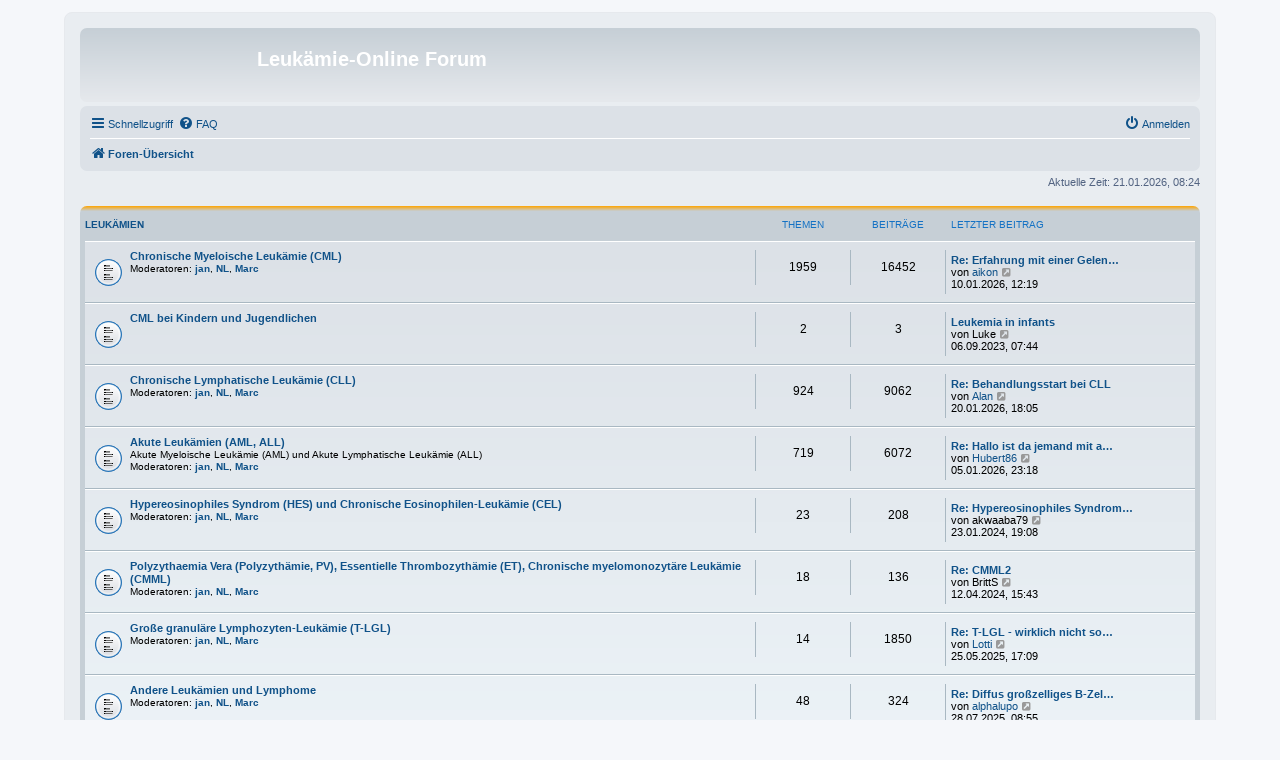

--- FILE ---
content_type: text/html; charset=UTF-8
request_url: https://www.leukaemie-online.de/forum/index.php?sid=3631ed502bec5082ea549b2ce4b669d5
body_size: 6419
content:
<!DOCTYPE html>
<html dir="ltr" lang="de">
<head>
<meta charset="utf-8" />
<meta http-equiv="X-UA-Compatible" content="IE=edge">
<meta name="viewport" content="width=device-width, initial-scale=1" />

<title>Leukämie-Online Forum - Foren-Übersicht</title>



<!--
	phpBB style name: prosilver
	Based on style:   prosilver (this is the default phpBB3 style)
	Original author:  Tom Beddard ( http://www.subBlue.com/ )
	Modified by:
-->

<link href="./assets/css/font-awesome.min.css?assets_version=28" rel="stylesheet">
<link href="./styles/prosilver/theme/stylesheet.css?assets_version=28" rel="stylesheet">
<link href="./styles/prosilver/theme/de/stylesheet.css?assets_version=28" rel="stylesheet">




<!--[if lte IE 9]>
	<link href="./styles/prosilver/theme/tweaks.css?assets_version=28" rel="stylesheet">
<![endif]-->





</head>
<body id="phpbb" class="nojs notouch section-index ltr ">


<div id="wrap" class="wrap">
	<a id="top" class="top-anchor" accesskey="t"></a>
	<div id="page-header">
		<div class="headerbar" role="banner">
					<div class="inner">

			<div id="site-description" class="site-description">
				<a id="logo" class="logo" href="./index.php?sid=8e1c4076b113c7d4dd91cf736c8692b4" title="Foren-Übersicht"><span class="site_logo"></span></a>
				<h1>Leukämie-Online Forum</h1>
				<p></p>
				<p class="skiplink"><a href="#start_here">Zum Inhalt</a></p>
			</div>

									
			</div>
					</div>
				<div class="navbar" role="navigation">
	<div class="inner">

	<ul id="nav-main" class="nav-main linklist" role="menubar">

		<li id="quick-links" class="quick-links dropdown-container responsive-menu hidden" data-skip-responsive="true">
			<a href="#" class="dropdown-trigger">
				<i class="icon fa-bars fa-fw" aria-hidden="true"></i><span>Schnellzugriff</span>
			</a>
			<div class="dropdown">
				<div class="pointer"><div class="pointer-inner"></div></div>
				<ul class="dropdown-contents" role="menu">
					
					
											<li class="separator"></li>
													<li>
								<a href="./memberlist.php?sid=8e1c4076b113c7d4dd91cf736c8692b4" role="menuitem">
									<i class="icon fa-group fa-fw" aria-hidden="true"></i><span>Mitglieder</span>
								</a>
							</li>
																			<li>
								<a href="./memberlist.php?mode=team&amp;sid=8e1c4076b113c7d4dd91cf736c8692b4" role="menuitem">
									<i class="icon fa-shield fa-fw" aria-hidden="true"></i><span>Das Team</span>
								</a>
							</li>
																<li class="separator"></li>

									</ul>
			</div>
		</li>

				<li data-skip-responsive="true">
			<a href="/forum/app.php/help/faq?sid=8e1c4076b113c7d4dd91cf736c8692b4" rel="help" title="Häufig gestellte Fragen" role="menuitem">
				<i class="icon fa-question-circle fa-fw" aria-hidden="true"></i><span>FAQ</span>
			</a>
		</li>
						
			<li class="rightside"  data-skip-responsive="true">
			<a href="./ucp.php?mode=login&amp;redirect=index.php&amp;sid=8e1c4076b113c7d4dd91cf736c8692b4" title="Anmelden" accesskey="x" role="menuitem">
				<i class="icon fa-power-off fa-fw" aria-hidden="true"></i><span>Anmelden</span>
			</a>
		</li>
						</ul>

	<ul id="nav-breadcrumbs" class="nav-breadcrumbs linklist navlinks" role="menubar">
						<li class="breadcrumbs">
										<span class="crumb"  itemtype="http://data-vocabulary.org/Breadcrumb" itemscope=""><a href="./index.php?sid=8e1c4076b113c7d4dd91cf736c8692b4" itemprop="url" accesskey="h" data-navbar-reference="index"><i class="icon fa-home fa-fw"></i><span itemprop="title">Foren-Übersicht</span></a></span>

								</li>
		
			</ul>

	</div>
</div>
	</div>

	
	<a id="start_here" class="anchor"></a>
	<div id="page-body" class="page-body" role="main">
		
		
<p class="right responsive-center time">Aktuelle Zeit: 21.01.2026, 08:24</p>



	
				<div class="forabg">
			<div class="inner">
			<ul class="topiclist">
				<li class="header">
										<dl class="row-item">
						<dt><div class="list-inner"><a href="./viewforum.php?f=22&amp;sid=8e1c4076b113c7d4dd91cf736c8692b4">Leukämien</a></div></dt>
						<dd class="topics">Themen</dd>
						<dd class="posts">Beiträge</dd>
						<dd class="lastpost"><span>Letzter Beitrag</span></dd>
					</dl>
									</li>
			</ul>
			<ul class="topiclist forums">
		
	
	
	
			
					<li class="row">
						<dl class="row-item forum_read">
				<dt title="Keine ungelesenen Beiträge">
										<div class="list-inner">
																		<a href="./viewforum.php?f=7&amp;sid=8e1c4076b113c7d4dd91cf736c8692b4" class="forumtitle">Chronische Myeloische Leukämie (CML)</a>
																			<br /><strong>Moderatoren:</strong> <a href="./memberlist.php?mode=viewprofile&amp;u=9&amp;sid=8e1c4076b113c7d4dd91cf736c8692b4" style="color: #AA0000;" class="username-coloured">jan</a>, <a href="./memberlist.php?mode=viewprofile&amp;u=878&amp;sid=8e1c4076b113c7d4dd91cf736c8692b4" style="color: #AA0000;" class="username-coloured">NL</a>, <a href="./memberlist.php?mode=viewprofile&amp;u=394&amp;sid=8e1c4076b113c7d4dd91cf736c8692b4" style="color: #AA0000;" class="username-coloured">Marc</a>
												
												<div class="responsive-show" style="display: none;">
															Themen: <strong>1959</strong>
													</div>
											</div>
				</dt>
									<dd class="topics">1959 <dfn>Themen</dfn></dd>
					<dd class="posts">16452 <dfn>Beiträge</dfn></dd>
					<dd class="lastpost">
						<span>
																						<dfn>Letzter Beitrag</dfn>
																										<a href="./viewtopic.php?p=44854&amp;sid=8e1c4076b113c7d4dd91cf736c8692b4#p44854" title="Re: Erfahrung mit einer Gelenkersatz OP unter Einnahme von TKI" class="lastsubject">Re: Erfahrung mit einer Gelen…</a> <br />
																	von <a href="./memberlist.php?mode=viewprofile&amp;u=4999&amp;sid=8e1c4076b113c7d4dd91cf736c8692b4" class="username">aikon</a>
																	<a href="./viewtopic.php?p=44854&amp;sid=8e1c4076b113c7d4dd91cf736c8692b4#p44854" title="Neuester Beitrag">
										<i class="icon fa-external-link-square fa-fw icon-lightgray icon-md" aria-hidden="true"></i><span class="sr-only">Neuester Beitrag</span>
									</a>
																<br />10.01.2026, 12:19
													</span>
					</dd>
							</dl>
					</li>
			
	
	
			
					<li class="row">
						<dl class="row-item forum_read">
				<dt title="Keine ungelesenen Beiträge">
										<div class="list-inner">
																		<a href="./viewforum.php?f=30&amp;sid=8e1c4076b113c7d4dd91cf736c8692b4" class="forumtitle">CML bei Kindern und Jugendlichen</a>
																		
												<div class="responsive-show" style="display: none;">
															Themen: <strong>2</strong>
													</div>
											</div>
				</dt>
									<dd class="topics">2 <dfn>Themen</dfn></dd>
					<dd class="posts">3 <dfn>Beiträge</dfn></dd>
					<dd class="lastpost">
						<span>
																						<dfn>Letzter Beitrag</dfn>
																										<a href="./viewtopic.php?p=43361&amp;sid=8e1c4076b113c7d4dd91cf736c8692b4#p43361" title="Leukemia in infants" class="lastsubject">Leukemia in infants</a> <br />
																	von <span class="username">Luke</span>
																	<a href="./viewtopic.php?p=43361&amp;sid=8e1c4076b113c7d4dd91cf736c8692b4#p43361" title="Neuester Beitrag">
										<i class="icon fa-external-link-square fa-fw icon-lightgray icon-md" aria-hidden="true"></i><span class="sr-only">Neuester Beitrag</span>
									</a>
																<br />06.09.2023, 07:44
													</span>
					</dd>
							</dl>
					</li>
			
	
	
			
					<li class="row">
						<dl class="row-item forum_read">
				<dt title="Keine ungelesenen Beiträge">
										<div class="list-inner">
																		<a href="./viewforum.php?f=17&amp;sid=8e1c4076b113c7d4dd91cf736c8692b4" class="forumtitle">Chronische Lymphatische Leukämie (CLL)</a>
																			<br /><strong>Moderatoren:</strong> <a href="./memberlist.php?mode=viewprofile&amp;u=9&amp;sid=8e1c4076b113c7d4dd91cf736c8692b4" style="color: #AA0000;" class="username-coloured">jan</a>, <a href="./memberlist.php?mode=viewprofile&amp;u=878&amp;sid=8e1c4076b113c7d4dd91cf736c8692b4" style="color: #AA0000;" class="username-coloured">NL</a>, <a href="./memberlist.php?mode=viewprofile&amp;u=394&amp;sid=8e1c4076b113c7d4dd91cf736c8692b4" style="color: #AA0000;" class="username-coloured">Marc</a>
												
												<div class="responsive-show" style="display: none;">
															Themen: <strong>924</strong>
													</div>
											</div>
				</dt>
									<dd class="topics">924 <dfn>Themen</dfn></dd>
					<dd class="posts">9062 <dfn>Beiträge</dfn></dd>
					<dd class="lastpost">
						<span>
																						<dfn>Letzter Beitrag</dfn>
																										<a href="./viewtopic.php?p=44864&amp;sid=8e1c4076b113c7d4dd91cf736c8692b4#p44864" title="Re: Behandlungsstart bei CLL" class="lastsubject">Re: Behandlungsstart bei CLL</a> <br />
																	von <a href="./memberlist.php?mode=viewprofile&amp;u=4046&amp;sid=8e1c4076b113c7d4dd91cf736c8692b4" class="username">Alan</a>
																	<a href="./viewtopic.php?p=44864&amp;sid=8e1c4076b113c7d4dd91cf736c8692b4#p44864" title="Neuester Beitrag">
										<i class="icon fa-external-link-square fa-fw icon-lightgray icon-md" aria-hidden="true"></i><span class="sr-only">Neuester Beitrag</span>
									</a>
																<br />20.01.2026, 18:05
													</span>
					</dd>
							</dl>
					</li>
			
	
	
			
					<li class="row">
						<dl class="row-item forum_read">
				<dt title="Keine ungelesenen Beiträge">
										<div class="list-inner">
																		<a href="./viewforum.php?f=6&amp;sid=8e1c4076b113c7d4dd91cf736c8692b4" class="forumtitle">Akute Leukämien (AML, ALL)</a>
						<br />Akute Myeloische Leukämie (AML) und Akute Lymphatische Leukämie (ALL)													<br /><strong>Moderatoren:</strong> <a href="./memberlist.php?mode=viewprofile&amp;u=9&amp;sid=8e1c4076b113c7d4dd91cf736c8692b4" style="color: #AA0000;" class="username-coloured">jan</a>, <a href="./memberlist.php?mode=viewprofile&amp;u=878&amp;sid=8e1c4076b113c7d4dd91cf736c8692b4" style="color: #AA0000;" class="username-coloured">NL</a>, <a href="./memberlist.php?mode=viewprofile&amp;u=394&amp;sid=8e1c4076b113c7d4dd91cf736c8692b4" style="color: #AA0000;" class="username-coloured">Marc</a>
												
												<div class="responsive-show" style="display: none;">
															Themen: <strong>719</strong>
													</div>
											</div>
				</dt>
									<dd class="topics">719 <dfn>Themen</dfn></dd>
					<dd class="posts">6072 <dfn>Beiträge</dfn></dd>
					<dd class="lastpost">
						<span>
																						<dfn>Letzter Beitrag</dfn>
																										<a href="./viewtopic.php?p=44845&amp;sid=8e1c4076b113c7d4dd91cf736c8692b4#p44845" title="Re: Hallo ist da jemand mit akuter Promyelozytenleukämie AML M3" class="lastsubject">Re: Hallo ist da jemand mit a…</a> <br />
																	von <a href="./memberlist.php?mode=viewprofile&amp;u=4968&amp;sid=8e1c4076b113c7d4dd91cf736c8692b4" class="username">Hubert86</a>
																	<a href="./viewtopic.php?p=44845&amp;sid=8e1c4076b113c7d4dd91cf736c8692b4#p44845" title="Neuester Beitrag">
										<i class="icon fa-external-link-square fa-fw icon-lightgray icon-md" aria-hidden="true"></i><span class="sr-only">Neuester Beitrag</span>
									</a>
																<br />05.01.2026, 23:18
													</span>
					</dd>
							</dl>
					</li>
			
	
	
			
					<li class="row">
						<dl class="row-item forum_read">
				<dt title="Keine ungelesenen Beiträge">
										<div class="list-inner">
																		<a href="./viewforum.php?f=20&amp;sid=8e1c4076b113c7d4dd91cf736c8692b4" class="forumtitle">Hypereosinophiles Syndrom (HES) und Chronische Eosinophilen-Leukämie (CEL)</a>
																			<br /><strong>Moderatoren:</strong> <a href="./memberlist.php?mode=viewprofile&amp;u=9&amp;sid=8e1c4076b113c7d4dd91cf736c8692b4" style="color: #AA0000;" class="username-coloured">jan</a>, <a href="./memberlist.php?mode=viewprofile&amp;u=878&amp;sid=8e1c4076b113c7d4dd91cf736c8692b4" style="color: #AA0000;" class="username-coloured">NL</a>, <a href="./memberlist.php?mode=viewprofile&amp;u=394&amp;sid=8e1c4076b113c7d4dd91cf736c8692b4" style="color: #AA0000;" class="username-coloured">Marc</a>
												
												<div class="responsive-show" style="display: none;">
															Themen: <strong>23</strong>
													</div>
											</div>
				</dt>
									<dd class="topics">23 <dfn>Themen</dfn></dd>
					<dd class="posts">208 <dfn>Beiträge</dfn></dd>
					<dd class="lastpost">
						<span>
																						<dfn>Letzter Beitrag</dfn>
																										<a href="./viewtopic.php?p=43644&amp;sid=8e1c4076b113c7d4dd91cf736c8692b4#p43644" title="Re: Hypereosinophiles Syndrom (HES)" class="lastsubject">Re: Hypereosinophiles Syndrom…</a> <br />
																	von <span class="username">akwaaba79</span>
																	<a href="./viewtopic.php?p=43644&amp;sid=8e1c4076b113c7d4dd91cf736c8692b4#p43644" title="Neuester Beitrag">
										<i class="icon fa-external-link-square fa-fw icon-lightgray icon-md" aria-hidden="true"></i><span class="sr-only">Neuester Beitrag</span>
									</a>
																<br />23.01.2024, 19:08
													</span>
					</dd>
							</dl>
					</li>
			
	
	
			
					<li class="row">
						<dl class="row-item forum_read">
				<dt title="Keine ungelesenen Beiträge">
										<div class="list-inner">
																		<a href="./viewforum.php?f=21&amp;sid=8e1c4076b113c7d4dd91cf736c8692b4" class="forumtitle">Polyzythaemia Vera (Polyzythämie, PV), Essentielle Thrombozythämie (ET), Chronische myelomonozytäre Leukämie (CMML)</a>
																			<br /><strong>Moderatoren:</strong> <a href="./memberlist.php?mode=viewprofile&amp;u=9&amp;sid=8e1c4076b113c7d4dd91cf736c8692b4" style="color: #AA0000;" class="username-coloured">jan</a>, <a href="./memberlist.php?mode=viewprofile&amp;u=878&amp;sid=8e1c4076b113c7d4dd91cf736c8692b4" style="color: #AA0000;" class="username-coloured">NL</a>, <a href="./memberlist.php?mode=viewprofile&amp;u=394&amp;sid=8e1c4076b113c7d4dd91cf736c8692b4" style="color: #AA0000;" class="username-coloured">Marc</a>
												
												<div class="responsive-show" style="display: none;">
															Themen: <strong>18</strong>
													</div>
											</div>
				</dt>
									<dd class="topics">18 <dfn>Themen</dfn></dd>
					<dd class="posts">136 <dfn>Beiträge</dfn></dd>
					<dd class="lastpost">
						<span>
																						<dfn>Letzter Beitrag</dfn>
																										<a href="./viewtopic.php?p=43763&amp;sid=8e1c4076b113c7d4dd91cf736c8692b4#p43763" title="Re: CMML2" class="lastsubject">Re: CMML2</a> <br />
																	von <span class="username">BrittS</span>
																	<a href="./viewtopic.php?p=43763&amp;sid=8e1c4076b113c7d4dd91cf736c8692b4#p43763" title="Neuester Beitrag">
										<i class="icon fa-external-link-square fa-fw icon-lightgray icon-md" aria-hidden="true"></i><span class="sr-only">Neuester Beitrag</span>
									</a>
																<br />12.04.2024, 15:43
													</span>
					</dd>
							</dl>
					</li>
			
	
	
			
					<li class="row">
						<dl class="row-item forum_read">
				<dt title="Keine ungelesenen Beiträge">
										<div class="list-inner">
																		<a href="./viewforum.php?f=29&amp;sid=8e1c4076b113c7d4dd91cf736c8692b4" class="forumtitle">Große granuläre Lymphozyten-Leukämie (T-LGL)</a>
																			<br /><strong>Moderatoren:</strong> <a href="./memberlist.php?mode=viewprofile&amp;u=9&amp;sid=8e1c4076b113c7d4dd91cf736c8692b4" style="color: #AA0000;" class="username-coloured">jan</a>, <a href="./memberlist.php?mode=viewprofile&amp;u=878&amp;sid=8e1c4076b113c7d4dd91cf736c8692b4" style="color: #AA0000;" class="username-coloured">NL</a>, <a href="./memberlist.php?mode=viewprofile&amp;u=394&amp;sid=8e1c4076b113c7d4dd91cf736c8692b4" style="color: #AA0000;" class="username-coloured">Marc</a>
												
												<div class="responsive-show" style="display: none;">
															Themen: <strong>14</strong>
													</div>
											</div>
				</dt>
									<dd class="topics">14 <dfn>Themen</dfn></dd>
					<dd class="posts">1850 <dfn>Beiträge</dfn></dd>
					<dd class="lastpost">
						<span>
																						<dfn>Letzter Beitrag</dfn>
																										<a href="./viewtopic.php?p=44460&amp;sid=8e1c4076b113c7d4dd91cf736c8692b4#p44460" title="Re: T-LGL - wirklich nicht so schlimm?" class="lastsubject">Re: T-LGL - wirklich nicht so…</a> <br />
																	von <a href="./memberlist.php?mode=viewprofile&amp;u=5165&amp;sid=8e1c4076b113c7d4dd91cf736c8692b4" class="username">Lotti</a>
																	<a href="./viewtopic.php?p=44460&amp;sid=8e1c4076b113c7d4dd91cf736c8692b4#p44460" title="Neuester Beitrag">
										<i class="icon fa-external-link-square fa-fw icon-lightgray icon-md" aria-hidden="true"></i><span class="sr-only">Neuester Beitrag</span>
									</a>
																<br />25.05.2025, 17:09
													</span>
					</dd>
							</dl>
					</li>
			
	
	
			
					<li class="row">
						<dl class="row-item forum_read">
				<dt title="Keine ungelesenen Beiträge">
										<div class="list-inner">
																		<a href="./viewforum.php?f=10&amp;sid=8e1c4076b113c7d4dd91cf736c8692b4" class="forumtitle">Andere Leukämien und Lymphome</a>
																			<br /><strong>Moderatoren:</strong> <a href="./memberlist.php?mode=viewprofile&amp;u=9&amp;sid=8e1c4076b113c7d4dd91cf736c8692b4" style="color: #AA0000;" class="username-coloured">jan</a>, <a href="./memberlist.php?mode=viewprofile&amp;u=878&amp;sid=8e1c4076b113c7d4dd91cf736c8692b4" style="color: #AA0000;" class="username-coloured">NL</a>, <a href="./memberlist.php?mode=viewprofile&amp;u=394&amp;sid=8e1c4076b113c7d4dd91cf736c8692b4" style="color: #AA0000;" class="username-coloured">Marc</a>
												
												<div class="responsive-show" style="display: none;">
															Themen: <strong>48</strong>
													</div>
											</div>
				</dt>
									<dd class="topics">48 <dfn>Themen</dfn></dd>
					<dd class="posts">324 <dfn>Beiträge</dfn></dd>
					<dd class="lastpost">
						<span>
																						<dfn>Letzter Beitrag</dfn>
																										<a href="./viewtopic.php?p=44538&amp;sid=8e1c4076b113c7d4dd91cf736c8692b4#p44538" title="Re: Diffus großzelliges B-Zell-Lymphom und Nierenzellkarzinom" class="lastsubject">Re: Diffus großzelliges B-Zel…</a> <br />
																	von <a href="./memberlist.php?mode=viewprofile&amp;u=2506&amp;sid=8e1c4076b113c7d4dd91cf736c8692b4" class="username">alphalupo</a>
																	<a href="./viewtopic.php?p=44538&amp;sid=8e1c4076b113c7d4dd91cf736c8692b4#p44538" title="Neuester Beitrag">
										<i class="icon fa-external-link-square fa-fw icon-lightgray icon-md" aria-hidden="true"></i><span class="sr-only">Neuester Beitrag</span>
									</a>
																<br />28.07.2025, 08:55
													</span>
					</dd>
							</dl>
					</li>
			
	
	
			
					<li class="row">
						<dl class="row-item forum_read">
				<dt title="Keine ungelesenen Beiträge">
										<div class="list-inner">
																		<a href="./viewforum.php?f=12&amp;sid=8e1c4076b113c7d4dd91cf736c8692b4" class="forumtitle">Diagnose &amp; Arztberichte</a>
						<br />Woran erkenne ich Leukämie? Wie verstehe ich Laborergebnisse und Arztberichte? Was bedeuten meine Werte z.B. zu PCR, FISH, Zytogenetik?													<br /><strong>Moderatoren:</strong> <a href="./memberlist.php?mode=viewprofile&amp;u=9&amp;sid=8e1c4076b113c7d4dd91cf736c8692b4" style="color: #AA0000;" class="username-coloured">jan</a>, <a href="./memberlist.php?mode=viewprofile&amp;u=878&amp;sid=8e1c4076b113c7d4dd91cf736c8692b4" style="color: #AA0000;" class="username-coloured">NL</a>, <a href="./memberlist.php?mode=viewprofile&amp;u=394&amp;sid=8e1c4076b113c7d4dd91cf736c8692b4" style="color: #AA0000;" class="username-coloured">Marc</a>
												
												<div class="responsive-show" style="display: none;">
															Themen: <strong>301</strong>
													</div>
											</div>
				</dt>
									<dd class="topics">301 <dfn>Themen</dfn></dd>
					<dd class="posts">1555 <dfn>Beiträge</dfn></dd>
					<dd class="lastpost">
						<span>
																						<dfn>Letzter Beitrag</dfn>
																										<a href="./viewtopic.php?p=44754&amp;sid=8e1c4076b113c7d4dd91cf736c8692b4#p44754" title="Re: Zu viele Monozyten (Monozytose). Angst vor Leukämie." class="lastsubject">Re: Zu viele Monozyten (Monoz…</a> <br />
																	von <a href="./memberlist.php?mode=viewprofile&amp;u=5194&amp;sid=8e1c4076b113c7d4dd91cf736c8692b4" class="username">James333</a>
																	<a href="./viewtopic.php?p=44754&amp;sid=8e1c4076b113c7d4dd91cf736c8692b4#p44754" title="Neuester Beitrag">
										<i class="icon fa-external-link-square fa-fw icon-lightgray icon-md" aria-hidden="true"></i><span class="sr-only">Neuester Beitrag</span>
									</a>
																<br />23.11.2025, 02:02
													</span>
					</dd>
							</dl>
					</li>
			
	
				</ul>

			</div>
		</div>
	
				<div class="forabg">
			<div class="inner">
			<ul class="topiclist">
				<li class="header">
										<dl class="row-item">
						<dt><div class="list-inner"><a href="./viewforum.php?f=23&amp;sid=8e1c4076b113c7d4dd91cf736c8692b4">Umgehen &amp; Leben mit Leukämie</a></div></dt>
						<dd class="topics">Themen</dd>
						<dd class="posts">Beiträge</dd>
						<dd class="lastpost"><span>Letzter Beitrag</span></dd>
					</dl>
									</li>
			</ul>
			<ul class="topiclist forums">
		
	
	
	
			
					<li class="row">
						<dl class="row-item forum_read">
				<dt title="Keine ungelesenen Beiträge">
										<div class="list-inner">
																		<a href="./viewforum.php?f=13&amp;sid=8e1c4076b113c7d4dd91cf736c8692b4" class="forumtitle">Leben mit Leukämie</a>
						<br />Wie gehe ich mit Leukämie im Alltag um? Wie unterstütze ich als Freund oder Angehöriger? Welche Erfahrungen gibt es bezüglich Rente, Behindertenausweis, Psychotherapie, Kur?													<br /><strong>Moderatoren:</strong> <a href="./memberlist.php?mode=viewprofile&amp;u=9&amp;sid=8e1c4076b113c7d4dd91cf736c8692b4" style="color: #AA0000;" class="username-coloured">jan</a>, <a href="./memberlist.php?mode=viewprofile&amp;u=878&amp;sid=8e1c4076b113c7d4dd91cf736c8692b4" style="color: #AA0000;" class="username-coloured">NL</a>, <a href="./memberlist.php?mode=viewprofile&amp;u=394&amp;sid=8e1c4076b113c7d4dd91cf736c8692b4" style="color: #AA0000;" class="username-coloured">Marc</a>
												
												<div class="responsive-show" style="display: none;">
															Themen: <strong>356</strong>
													</div>
											</div>
				</dt>
									<dd class="topics">356 <dfn>Themen</dfn></dd>
					<dd class="posts">2494 <dfn>Beiträge</dfn></dd>
					<dd class="lastpost">
						<span>
																						<dfn>Letzter Beitrag</dfn>
																										<a href="./viewtopic.php?p=44624&amp;sid=8e1c4076b113c7d4dd91cf736c8692b4#p44624" title="Studie des Universitätsspital Zürich zu Fatique" class="lastsubject">Studie des Universitätsspital…</a> <br />
																	von <a href="./memberlist.php?mode=viewprofile&amp;u=3223&amp;sid=8e1c4076b113c7d4dd91cf736c8692b4" class="username">TTina</a>
																	<a href="./viewtopic.php?p=44624&amp;sid=8e1c4076b113c7d4dd91cf736c8692b4#p44624" title="Neuester Beitrag">
										<i class="icon fa-external-link-square fa-fw icon-lightgray icon-md" aria-hidden="true"></i><span class="sr-only">Neuester Beitrag</span>
									</a>
																<br />16.09.2025, 19:24
													</span>
					</dd>
							</dl>
					</li>
			
	
	
			
					<li class="row">
						<dl class="row-item forum_read">
				<dt title="Keine ungelesenen Beiträge">
										<div class="list-inner">
																		<a href="./viewforum.php?f=27&amp;sid=8e1c4076b113c7d4dd91cf736c8692b4" class="forumtitle">Plauderecke</a>
						<br />Die Plauderecke ist bewusst "abseits" vom Hauptthema dieser Webseite. Besucher könnten hier über alles mögliche sprechen, was Seele und Herz bewegt, und sich kennenlernen.													<br /><strong>Moderatoren:</strong> <a href="./memberlist.php?mode=viewprofile&amp;u=9&amp;sid=8e1c4076b113c7d4dd91cf736c8692b4" style="color: #AA0000;" class="username-coloured">jan</a>, <a href="./memberlist.php?mode=viewprofile&amp;u=878&amp;sid=8e1c4076b113c7d4dd91cf736c8692b4" style="color: #AA0000;" class="username-coloured">NL</a>, <a href="./memberlist.php?mode=viewprofile&amp;u=394&amp;sid=8e1c4076b113c7d4dd91cf736c8692b4" style="color: #AA0000;" class="username-coloured">Marc</a>
												
												<div class="responsive-show" style="display: none;">
															Themen: <strong>76</strong>
													</div>
											</div>
				</dt>
									<dd class="topics">76 <dfn>Themen</dfn></dd>
					<dd class="posts">436 <dfn>Beiträge</dfn></dd>
					<dd class="lastpost">
						<span>
																						<dfn>Letzter Beitrag</dfn>
																										<a href="./viewtopic.php?p=44484&amp;sid=8e1c4076b113c7d4dd91cf736c8692b4#p44484" title="Re: Welche christl. Gebete helfen Euch, gesund werden zu wollen?" class="lastsubject">Re: Welche christl. Gebete he…</a> <br />
																	von <a href="./memberlist.php?mode=viewprofile&amp;u=5169&amp;sid=8e1c4076b113c7d4dd91cf736c8692b4" class="username">OttomarG</a>
																	<a href="./viewtopic.php?p=44484&amp;sid=8e1c4076b113c7d4dd91cf736c8692b4#p44484" title="Neuester Beitrag">
										<i class="icon fa-external-link-square fa-fw icon-lightgray icon-md" aria-hidden="true"></i><span class="sr-only">Neuester Beitrag</span>
									</a>
																<br />10.06.2025, 14:57
													</span>
					</dd>
							</dl>
					</li>
			
	
				</ul>

			</div>
		</div>
	
				<div class="forabg">
			<div class="inner">
			<ul class="topiclist">
				<li class="header">
										<dl class="row-item">
						<dt><div class="list-inner"><a href="./viewforum.php?f=24&amp;sid=8e1c4076b113c7d4dd91cf736c8692b4">Therapieformen</a></div></dt>
						<dd class="topics">Themen</dd>
						<dd class="posts">Beiträge</dd>
						<dd class="lastpost"><span>Letzter Beitrag</span></dd>
					</dl>
									</li>
			</ul>
			<ul class="topiclist forums">
		
	
	
	
			
					<li class="row">
						<dl class="row-item forum_read">
				<dt title="Keine ungelesenen Beiträge">
										<div class="list-inner">
																		<a href="./viewforum.php?f=16&amp;sid=8e1c4076b113c7d4dd91cf736c8692b4" class="forumtitle">Wahl der Therapieform</a>
						<br />z.B. welche Therapiewege kann ich einschlagen? Welche Optionen und Alternativen gibt es? Wie interpretiere ich Optionen und wie gehe ich mit der Unsicherheit um?													<br /><strong>Moderatoren:</strong> <a href="./memberlist.php?mode=viewprofile&amp;u=9&amp;sid=8e1c4076b113c7d4dd91cf736c8692b4" style="color: #AA0000;" class="username-coloured">jan</a>, <a href="./memberlist.php?mode=viewprofile&amp;u=878&amp;sid=8e1c4076b113c7d4dd91cf736c8692b4" style="color: #AA0000;" class="username-coloured">NL</a>, <a href="./memberlist.php?mode=viewprofile&amp;u=394&amp;sid=8e1c4076b113c7d4dd91cf736c8692b4" style="color: #AA0000;" class="username-coloured">Marc</a>
												
												<div class="responsive-show" style="display: none;">
															Themen: <strong>41</strong>
													</div>
											</div>
				</dt>
									<dd class="topics">41 <dfn>Themen</dfn></dd>
					<dd class="posts">213 <dfn>Beiträge</dfn></dd>
					<dd class="lastpost">
						<span>
																						<dfn>Letzter Beitrag</dfn>
																										<a href="./viewtopic.php?p=41766&amp;sid=8e1c4076b113c7d4dd91cf736c8692b4#p41766" title="Behandlungsmöglichkeiten bei beginnender Richtertransformation" class="lastsubject">Behandlungsmöglichkeiten bei …</a> <br />
																	von <a href="./memberlist.php?mode=viewprofile&amp;u=4735&amp;sid=8e1c4076b113c7d4dd91cf736c8692b4" class="username">mcbeater97</a>
																	<a href="./viewtopic.php?p=41766&amp;sid=8e1c4076b113c7d4dd91cf736c8692b4#p41766" title="Neuester Beitrag">
										<i class="icon fa-external-link-square fa-fw icon-lightgray icon-md" aria-hidden="true"></i><span class="sr-only">Neuester Beitrag</span>
									</a>
																<br />30.09.2021, 16:47
													</span>
					</dd>
							</dl>
					</li>
			
	
	
			
					<li class="row">
						<dl class="row-item forum_read">
				<dt title="Keine ungelesenen Beiträge">
										<div class="list-inner">
																		<a href="./viewforum.php?f=3&amp;sid=8e1c4076b113c7d4dd91cf736c8692b4" class="forumtitle">Neue Therapiemethoden, Naturmedizin und TCM</a>
						<br />z.B. Neue experimentelle Wirkstoffe, Therapieunterstützung (z.B. Vitamine) und Traditionelle Chinesische Medizin (TCM) bei Behandlung von Leukämie.													<br /><strong>Moderatoren:</strong> <a href="./memberlist.php?mode=viewprofile&amp;u=9&amp;sid=8e1c4076b113c7d4dd91cf736c8692b4" style="color: #AA0000;" class="username-coloured">jan</a>, <a href="./memberlist.php?mode=viewprofile&amp;u=878&amp;sid=8e1c4076b113c7d4dd91cf736c8692b4" style="color: #AA0000;" class="username-coloured">NL</a>, <a href="./memberlist.php?mode=viewprofile&amp;u=394&amp;sid=8e1c4076b113c7d4dd91cf736c8692b4" style="color: #AA0000;" class="username-coloured">Marc</a>
												
												<div class="responsive-show" style="display: none;">
															Themen: <strong>64</strong>
													</div>
											</div>
				</dt>
									<dd class="topics">64 <dfn>Themen</dfn></dd>
					<dd class="posts">337 <dfn>Beiträge</dfn></dd>
					<dd class="lastpost">
						<span>
																						<dfn>Letzter Beitrag</dfn>
																										<a href="./viewtopic.php?p=43778&amp;sid=8e1c4076b113c7d4dd91cf736c8692b4#p43778" title="Re: Aloesaft?" class="lastsubject">Re: Aloesaft?</a> <br />
																	von <span class="username">Gast</span>
																	<a href="./viewtopic.php?p=43778&amp;sid=8e1c4076b113c7d4dd91cf736c8692b4#p43778" title="Neuester Beitrag">
										<i class="icon fa-external-link-square fa-fw icon-lightgray icon-md" aria-hidden="true"></i><span class="sr-only">Neuester Beitrag</span>
									</a>
																<br />18.04.2024, 04:00
													</span>
					</dd>
							</dl>
					</li>
			
	
	
			
					<li class="row">
						<dl class="row-item forum_read">
				<dt title="Keine ungelesenen Beiträge">
										<div class="list-inner">
																		<a href="./viewforum.php?f=5&amp;sid=8e1c4076b113c7d4dd91cf736c8692b4" class="forumtitle">Transplantation</a>
						<br />Knochenmarks- und Blutstammzelltransplantation: Austausch von Erfahrungen über Transplantation, Nebenwirkungen, Stammzellspende													<br /><strong>Moderatoren:</strong> <a href="./memberlist.php?mode=viewprofile&amp;u=9&amp;sid=8e1c4076b113c7d4dd91cf736c8692b4" style="color: #AA0000;" class="username-coloured">jan</a>, <a href="./memberlist.php?mode=viewprofile&amp;u=878&amp;sid=8e1c4076b113c7d4dd91cf736c8692b4" style="color: #AA0000;" class="username-coloured">NL</a>, <a href="./memberlist.php?mode=viewprofile&amp;u=394&amp;sid=8e1c4076b113c7d4dd91cf736c8692b4" style="color: #AA0000;" class="username-coloured">Marc</a>
												
												<div class="responsive-show" style="display: none;">
															Themen: <strong>224</strong>
													</div>
											</div>
				</dt>
									<dd class="topics">224 <dfn>Themen</dfn></dd>
					<dd class="posts">1763 <dfn>Beiträge</dfn></dd>
					<dd class="lastpost">
						<span>
																						<dfn>Letzter Beitrag</dfn>
																										<a href="./viewtopic.php?p=44779&amp;sid=8e1c4076b113c7d4dd91cf736c8692b4#p44779" title="Re: Veränderter Körpergeruch nach Transplantation?" class="lastsubject">Re: Veränderter Körpergeruch …</a> <br />
																	von <span class="username">Seb</span>
																	<a href="./viewtopic.php?p=44779&amp;sid=8e1c4076b113c7d4dd91cf736c8692b4#p44779" title="Neuester Beitrag">
										<i class="icon fa-external-link-square fa-fw icon-lightgray icon-md" aria-hidden="true"></i><span class="sr-only">Neuester Beitrag</span>
									</a>
																<br />04.12.2025, 00:31
													</span>
					</dd>
							</dl>
					</li>
			
	
				</ul>

			</div>
		</div>
	
				<div class="forabg">
			<div class="inner">
			<ul class="topiclist">
				<li class="header">
										<dl class="row-item">
						<dt><div class="list-inner"><a href="./viewforum.php?f=25&amp;sid=8e1c4076b113c7d4dd91cf736c8692b4">Zu Leukämie-Online</a></div></dt>
						<dd class="topics">Themen</dd>
						<dd class="posts">Beiträge</dd>
						<dd class="lastpost"><span>Letzter Beitrag</span></dd>
					</dl>
									</li>
			</ul>
			<ul class="topiclist forums">
		
	
	
	
			
					<li class="row">
						<dl class="row-item forum_read">
				<dt title="Keine ungelesenen Beiträge">
										<div class="list-inner">
																		<a href="./viewforum.php?f=11&amp;sid=8e1c4076b113c7d4dd91cf736c8692b4" class="forumtitle">Feedback</a>
						<br />Feedback zu Leukämie-Online													<br /><strong>Moderatoren:</strong> <a href="./memberlist.php?mode=viewprofile&amp;u=9&amp;sid=8e1c4076b113c7d4dd91cf736c8692b4" style="color: #AA0000;" class="username-coloured">jan</a>, <a href="./memberlist.php?mode=viewprofile&amp;u=878&amp;sid=8e1c4076b113c7d4dd91cf736c8692b4" style="color: #AA0000;" class="username-coloured">NL</a>, <a href="./memberlist.php?mode=viewprofile&amp;u=394&amp;sid=8e1c4076b113c7d4dd91cf736c8692b4" style="color: #AA0000;" class="username-coloured">Marc</a>, <a href="./memberlist.php?mode=viewprofile&amp;u=3&amp;sid=8e1c4076b113c7d4dd91cf736c8692b4" style="color: #AA0000;" class="username-coloured">Dirk</a>
												
												<div class="responsive-show" style="display: none;">
															Themen: <strong>98</strong>
													</div>
											</div>
				</dt>
									<dd class="topics">98 <dfn>Themen</dfn></dd>
					<dd class="posts">515 <dfn>Beiträge</dfn></dd>
					<dd class="lastpost">
						<span>
																						<dfn>Letzter Beitrag</dfn>
																										<a href="./viewtopic.php?p=44766&amp;sid=8e1c4076b113c7d4dd91cf736c8692b4#p44766" title="Zu viel oder zu wenig Dasatinib was tun?" class="lastsubject">Zu viel oder zu wenig Dasatin…</a> <br />
																	von <a href="./memberlist.php?mode=viewprofile&amp;u=4903&amp;sid=8e1c4076b113c7d4dd91cf736c8692b4" class="username">Armin</a>
																	<a href="./viewtopic.php?p=44766&amp;sid=8e1c4076b113c7d4dd91cf736c8692b4#p44766" title="Neuester Beitrag">
										<i class="icon fa-external-link-square fa-fw icon-lightgray icon-md" aria-hidden="true"></i><span class="sr-only">Neuester Beitrag</span>
									</a>
																<br />28.11.2025, 12:41
													</span>
					</dd>
							</dl>
					</li>
			
	
	
			
					<li class="row">
						<dl class="row-item forum_read">
				<dt title="Keine ungelesenen Beiträge">
										<div class="list-inner">
																		<a href="./viewforum.php?f=18&amp;sid=8e1c4076b113c7d4dd91cf736c8692b4" class="forumtitle">Leukämie-Online Treffen</a>
						<br />Forum zum Leukämie-Online-Patiententreffen													<br /><strong>Moderatoren:</strong> <a href="./memberlist.php?mode=viewprofile&amp;u=9&amp;sid=8e1c4076b113c7d4dd91cf736c8692b4" style="color: #AA0000;" class="username-coloured">jan</a>, <a href="./memberlist.php?mode=viewprofile&amp;u=878&amp;sid=8e1c4076b113c7d4dd91cf736c8692b4" style="color: #AA0000;" class="username-coloured">NL</a>, <a href="./memberlist.php?mode=viewprofile&amp;u=394&amp;sid=8e1c4076b113c7d4dd91cf736c8692b4" style="color: #AA0000;" class="username-coloured">Marc</a>
												
												<div class="responsive-show" style="display: none;">
															Themen: <strong>28</strong>
													</div>
											</div>
				</dt>
									<dd class="topics">28 <dfn>Themen</dfn></dd>
					<dd class="posts">168 <dfn>Beiträge</dfn></dd>
					<dd class="lastpost">
						<span>
																						<dfn>Letzter Beitrag</dfn>
																										<a href="./viewtopic.php?p=44180&amp;sid=8e1c4076b113c7d4dd91cf736c8692b4#p44180" title="Re: Leukämie-Online-Treffen 2024" class="lastsubject">Re: Leukämie-Online-Treffen 2…</a> <br />
																	von <a href="./memberlist.php?mode=viewprofile&amp;u=754&amp;sid=8e1c4076b113c7d4dd91cf736c8692b4" class="username">scratch</a>
																	<a href="./viewtopic.php?p=44180&amp;sid=8e1c4076b113c7d4dd91cf736c8692b4#p44180" title="Neuester Beitrag">
										<i class="icon fa-external-link-square fa-fw icon-lightgray icon-md" aria-hidden="true"></i><span class="sr-only">Neuester Beitrag</span>
									</a>
																<br />16.11.2024, 11:43
													</span>
					</dd>
							</dl>
					</li>
			
				</ul>

			</div>
		</div>
		


	<form method="post" action="./ucp.php?mode=login&amp;sid=8e1c4076b113c7d4dd91cf736c8692b4" class="headerspace">
	<h3><a href="./ucp.php?mode=login&amp;redirect=index.php&amp;sid=8e1c4076b113c7d4dd91cf736c8692b4">Anmelden</a></h3>
		<fieldset class="quick-login">
			<label for="username"><span>Benutzername:</span> <input type="text" tabindex="1" name="username" id="username" size="10" class="inputbox" title="Benutzername" /></label>
			<label for="password"><span>Passwort:</span> <input type="password" tabindex="2" name="password" id="password" size="10" class="inputbox" title="Passwort" autocomplete="off" /></label>
							<a href="/forum/app.php/user/forgot_password?sid=8e1c4076b113c7d4dd91cf736c8692b4">Ich habe mein Passwort vergessen</a>
										<span class="responsive-hide">|</span> <label for="autologin">Angemeldet bleiben <input type="checkbox" tabindex="4" name="autologin" id="autologin" /></label>
						<input type="submit" tabindex="5" name="login" value="Anmelden" class="button2" />
			<input type="hidden" name="redirect" value="./index.php?sid=8e1c4076b113c7d4dd91cf736c8692b4" />
<input type="hidden" name="creation_time" value="1768980280" />
<input type="hidden" name="form_token" value="d00628acfabde3d1402ef5d10c2bb59b928ffe96" />

		</fieldset>
	</form>


	<div class="stat-block online-list">
		<h3><a href="./viewonline.php?sid=8e1c4076b113c7d4dd91cf736c8692b4">Wer ist online?</a></h3>		<p>
						Insgesamt sind <strong>27</strong> Besucher online :: 2 sichtbare Mitglieder, 0 unsichtbare Mitglieder und 25 Gäste (basierend auf den aktiven Besuchern der letzten 5 Minuten)<br />Der Besucherrekord liegt bei <strong>508</strong> Besuchern, die am 05.11.2025, 09:48 gleichzeitig online waren.<br /> <br />Mitglieder: <span style="color: #9E8DA7;" class="username-coloured">Bing [Bot]</span>, <a href="./memberlist.php?mode=viewprofile&amp;u=2912&amp;sid=8e1c4076b113c7d4dd91cf736c8692b4" class="username">renate51</a>
			<br /><em>Legende: <a style="color:#AA0000" href="./memberlist.php?mode=group&amp;g=10&amp;sid=8e1c4076b113c7d4dd91cf736c8692b4">Administratoren</a>, <a style="color:#00AA00" href="./memberlist.php?mode=group&amp;g=9&amp;sid=8e1c4076b113c7d4dd91cf736c8692b4">Globale Moderatoren</a></em>					</p>
	</div>


	<div class="stat-block statistics">
		<h3>Statistik</h3>
		<p>
						Beiträge insgesamt <strong>41586</strong> &bull; Themen insgesamt <strong>4871</strong> &bull; Mitglieder insgesamt <strong>3604</strong> &bull; Unser neuestes Mitglied: <strong><a href="./memberlist.php?mode=viewprofile&amp;u=5222&amp;sid=8e1c4076b113c7d4dd91cf736c8692b4" class="username">Eddi</a></strong>
					</p>
	</div>


			</div>


<div id="page-footer" class="page-footer" role="contentinfo">
	<div class="navbar" role="navigation">
	<div class="inner">

	<ul id="nav-footer" class="nav-footer linklist" role="menubar">
		<li class="breadcrumbs">
									<span class="crumb"><a href="./index.php?sid=8e1c4076b113c7d4dd91cf736c8692b4" data-navbar-reference="index"><i class="icon fa-home fa-fw" aria-hidden="true"></i><span>Foren-Übersicht</span></a></span>					</li>
		
				<li class="rightside">Alle Zeiten sind <span title="Europa/Berlin">UTC+01:00</span></li>
							<li class="rightside">
				<a href="./ucp.php?mode=delete_cookies&amp;sid=8e1c4076b113c7d4dd91cf736c8692b4" data-ajax="true" data-refresh="true" role="menuitem">
					<i class="icon fa-trash fa-fw" aria-hidden="true"></i><span>Alle Cookies löschen</span>
				</a>
			</li>
							<li class="rightside" data-last-responsive="true">
					<a href="./memberlist.php?sid=8e1c4076b113c7d4dd91cf736c8692b4" title="Zeigt eine vollständige Liste aller Mitglieder an" role="menuitem">
						<i class="icon fa-group fa-fw" aria-hidden="true"></i><span>Mitglieder</span>
					</a>
				</li>
												<li class="rightside" data-last-responsive="true">
				<a href="./memberlist.php?mode=team&amp;sid=8e1c4076b113c7d4dd91cf736c8692b4" role="menuitem">
					<i class="icon fa-shield fa-fw" aria-hidden="true"></i><span>Das Team</span>
				</a>
			</li>
									<li class="rightside" data-last-responsive="true">
				<a href="./memberlist.php?mode=contactadmin&amp;sid=8e1c4076b113c7d4dd91cf736c8692b4" role="menuitem">
					<i class="icon fa-envelope fa-fw" aria-hidden="true"></i><span>Kontakt</span>
				</a>
			</li>
			</ul>

	</div>
</div>

	<div class="copyright">
				Powered by <a href="https://www.phpbb.com/">phpBB</a>&reg; Forum Software &copy; phpBB Limited
		<br />Deutsche Übersetzung durch <a href="https://www.phpbb.de/">phpBB.de</a>							</div>

	<div id="darkenwrapper" class="darkenwrapper" data-ajax-error-title="AJAX-Fehler" data-ajax-error-text="Bei der Verarbeitung deiner Anfrage ist ein Fehler aufgetreten." data-ajax-error-text-abort="Der Benutzer hat die Anfrage abgebrochen." data-ajax-error-text-timeout="Bei deiner Anfrage ist eine Zeitüberschreitung aufgetreten. Bitte versuche es erneut." data-ajax-error-text-parsererror="Bei deiner Anfrage ist etwas falsch gelaufen und der Server hat eine ungültige Antwort zurückgegeben.">
		<div id="darken" class="darken">&nbsp;</div>
	</div>

	<div id="phpbb_alert" class="phpbb_alert" data-l-err="Fehler" data-l-timeout-processing-req="Bei der Anfrage ist eine Zeitüberschreitung aufgetreten.">
		<a href="#" class="alert_close">
			<i class="icon fa-times-circle fa-fw" aria-hidden="true"></i>
		</a>
		<h3 class="alert_title">&nbsp;</h3><p class="alert_text"></p>
	</div>
	<div id="phpbb_confirm" class="phpbb_alert">
		<a href="#" class="alert_close">
			<i class="icon fa-times-circle fa-fw" aria-hidden="true"></i>
		</a>
		<div class="alert_text"></div>
	</div>
</div>

</div>

<div>
	<a id="bottom" class="anchor" accesskey="z"></a>
	<img class="sr-only" aria-hidden="true" src="&#x2F;forum&#x2F;app.php&#x2F;cron&#x2F;cron.task.core.tidy_search&#x3F;sid&#x3D;8e1c4076b113c7d4dd91cf736c8692b4" width="1" height="1" alt="">
</div>

<script type="text/javascript" src="./assets/javascript/jquery-3.6.0.min.js?assets_version=28"></script>
<script type="text/javascript" src="./assets/javascript/core.js?assets_version=28"></script>



<script src="./styles/prosilver/template/forum_fn.js?assets_version=28"></script>
<script src="./styles/prosilver/template/ajax.js?assets_version=28"></script>



</body>
</html>
